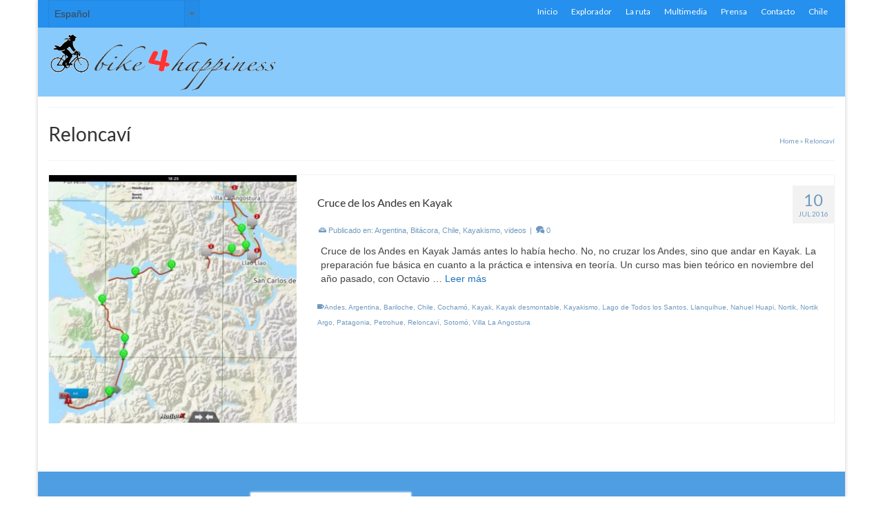

--- FILE ---
content_type: text/html; charset=UTF-8
request_url: http://www.bike4happiness.com/tag/reloncavi/
body_size: 11940
content:
<!DOCTYPE html>
<html class="no-js" lang="es-ES" itemscope="itemscope" itemtype="http://schema.org/WebPage" >
<head>
  <meta charset="UTF-8">
  <meta name="viewport" content="width=device-width, initial-scale=1.0">
  <meta http-equiv="X-UA-Compatible" content="IE=edge">
  <title>Bike 4 Happiness - A travel Blog - Diario de viaje - Reisetagebuch</title>
<link rel='dns-prefetch' href='//fonts.googleapis.com' />
<link rel='dns-prefetch' href='//s.w.org' />
<link rel="alternate" type="application/rss+xml" title="bike4happiness.com &raquo; Feed" href="http://www.bike4happiness.com/language/es/feed/" />
<link rel="alternate" type="application/rss+xml" title="bike4happiness.com &raquo; Comments Feed" href="http://www.bike4happiness.com/language/es/comments/feed/" />
<link rel="alternate" type="application/rss+xml" title="bike4happiness.com &raquo; Reloncaví Tag Feed" href="http://www.bike4happiness.com/tag/reloncavi/feed/" />
<meta name="description" content="A journey in slow motion, sustentable. Reviewing the meaning of time and real needs on the search of being."><link rel="shortcut icon" type="image/x-icon" href="http://www.bike4happiness.com/wp-content/uploads/2014/12/favicon.png" />		<script type="text/javascript">
			window._wpemojiSettings = {"baseUrl":"https:\/\/s.w.org\/images\/core\/emoji\/2.3\/72x72\/","ext":".png","svgUrl":"https:\/\/s.w.org\/images\/core\/emoji\/2.3\/svg\/","svgExt":".svg","source":{"concatemoji":"http:\/\/www.bike4happiness.com\/wp-includes\/js\/wp-emoji-release.min.js?ver=ce24465fe737d31c0dea18b9677bec0b"}};
			!function(t,a,e){var r,i,n,o=a.createElement("canvas"),l=o.getContext&&o.getContext("2d");function c(t){var e=a.createElement("script");e.src=t,e.defer=e.type="text/javascript",a.getElementsByTagName("head")[0].appendChild(e)}for(n=Array("flag","emoji4"),e.supports={everything:!0,everythingExceptFlag:!0},i=0;i<n.length;i++)e.supports[n[i]]=function(t){var e,a=String.fromCharCode;if(!l||!l.fillText)return!1;switch(l.clearRect(0,0,o.width,o.height),l.textBaseline="top",l.font="600 32px Arial",t){case"flag":return(l.fillText(a(55356,56826,55356,56819),0,0),e=o.toDataURL(),l.clearRect(0,0,o.width,o.height),l.fillText(a(55356,56826,8203,55356,56819),0,0),e===o.toDataURL())?!1:(l.clearRect(0,0,o.width,o.height),l.fillText(a(55356,57332,56128,56423,56128,56418,56128,56421,56128,56430,56128,56423,56128,56447),0,0),e=o.toDataURL(),l.clearRect(0,0,o.width,o.height),l.fillText(a(55356,57332,8203,56128,56423,8203,56128,56418,8203,56128,56421,8203,56128,56430,8203,56128,56423,8203,56128,56447),0,0),e!==o.toDataURL());case"emoji4":return l.fillText(a(55358,56794,8205,9794,65039),0,0),e=o.toDataURL(),l.clearRect(0,0,o.width,o.height),l.fillText(a(55358,56794,8203,9794,65039),0,0),e!==o.toDataURL()}return!1}(n[i]),e.supports.everything=e.supports.everything&&e.supports[n[i]],"flag"!==n[i]&&(e.supports.everythingExceptFlag=e.supports.everythingExceptFlag&&e.supports[n[i]]);e.supports.everythingExceptFlag=e.supports.everythingExceptFlag&&!e.supports.flag,e.DOMReady=!1,e.readyCallback=function(){e.DOMReady=!0},e.supports.everything||(r=function(){e.readyCallback()},a.addEventListener?(a.addEventListener("DOMContentLoaded",r,!1),t.addEventListener("load",r,!1)):(t.attachEvent("onload",r),a.attachEvent("onreadystatechange",function(){"complete"===a.readyState&&e.readyCallback()})),(r=e.source||{}).concatemoji?c(r.concatemoji):r.wpemoji&&r.twemoji&&(c(r.twemoji),c(r.wpemoji)))}(window,document,window._wpemojiSettings);
		</script>
		<style type="text/css">
img.wp-smiley,
img.emoji {
	display: inline !important;
	border: none !important;
	box-shadow: none !important;
	height: 1em !important;
	width: 1em !important;
	margin: 0 .07em !important;
	vertical-align: -0.1em !important;
	background: none !important;
	padding: 0 !important;
}
</style>
<link rel='stylesheet' id='bwg_frontend-css'  href='http://www.bike4happiness.com/wp-content/plugins/photo-gallery/css/bwg_frontend.css?ver=1.3.47' type='text/css' media='all' />
<link rel='stylesheet' id='bwg_font-awesome-css'  href='http://www.bike4happiness.com/wp-content/plugins/photo-gallery/css/font-awesome/font-awesome.css?ver=4.6.3' type='text/css' media='all' />
<link rel='stylesheet' id='bwg_mCustomScrollbar-css'  href='http://www.bike4happiness.com/wp-content/plugins/photo-gallery/css/jquery.mCustomScrollbar.css?ver=1.3.47' type='text/css' media='all' />
<link rel='stylesheet' id='bwg_sumoselect-css'  href='http://www.bike4happiness.com/wp-content/plugins/photo-gallery/css/sumoselect.css?ver=3.0.2' type='text/css' media='all' />
<link rel='stylesheet' id='rs-plugin-settings-css'  href='http://www.bike4happiness.com/wp-content/plugins/revslider/public/assets/css/settings.css?ver=5.1.6' type='text/css' media='all' />
<style id='rs-plugin-settings-inline-css' type='text/css'>
.tp-caption a{color:#ff7302;text-shadow:none;-webkit-transition:all 0.2s ease-out;-moz-transition:all 0.2s ease-out;-o-transition:all 0.2s ease-out;-ms-transition:all 0.2s ease-out}.tp-caption a:hover{color:#ffa902}
</style>
<link rel='stylesheet' id='ce_responsive-css'  href='http://www.bike4happiness.com/wp-content/plugins/simple-embed-code/css/video-container.css?ver=ce24465fe737d31c0dea18b9677bec0b' type='text/css' media='all' />
<link rel='stylesheet' id='sfmsb-style-css'  href='http://www.bike4happiness.com/wp-content/plugins/simple-follow-me-social-buttons-widget/assets/css/style.css?ver=3.3.3' type='text/css' media='all' />
<link rel='stylesheet' id='sfmsb-icons-css'  href='http://www.bike4happiness.com/wp-content/plugins/simple-follow-me-social-buttons-widget/assets/css/icons.css?ver=3.3.3' type='text/css' media='all' />
<link rel='stylesheet' id='zilla-likes-css'  href='http://www.bike4happiness.com/wp-content/plugins/zilla-likes/styles/zilla-likes.css?ver=ce24465fe737d31c0dea18b9677bec0b' type='text/css' media='all' />
<link rel='stylesheet' id='wiziappshare_css-css'  href='http://www.bike4happiness.com/wp-content/plugins/mobile-sharing-toolbar/wiziappshare.css?ver=ce24465fe737d31c0dea18b9677bec0b' type='text/css' media='all' />
<link rel='stylesheet' id='kadence_slider_css-css'  href='http://www.bike4happiness.com/wp-content/plugins/kadence-slider/css/kad-slider.css?ver=151' type='text/css' media='all' />
<link rel='stylesheet' id='kadence_app-css'  href='http://www.bike4happiness.com/wp-content/themes/virtue_premium/assets/css/virtue.css?ver=4.1.5' type='text/css' media='all' />
<link rel='stylesheet' id='virtue_skin-css'  href='http://www.bike4happiness.com/wp-content/themes/virtue_premium/assets/css/skins/default.css' type='text/css' media='all' />
<link rel='stylesheet' id='redux-google-fonts-virtue_premium-css'  href='http://fonts.googleapis.com/css?family=Lato%3A400%2C700italic&#038;subset=latin&#038;ver=1500353803' type='text/css' media='all' />
<script type='text/javascript' src='http://www.bike4happiness.com/wp-includes/js/jquery/jquery.js?ver=1.12.4'></script>
<script type='text/javascript' src='http://www.bike4happiness.com/wp-includes/js/jquery/jquery-migrate.min.js?ver=1.4.1'></script>
<script type='text/javascript' src='http://www.bike4happiness.com/wp-content/plugins/photo-gallery/js/bwg_frontend.js?ver=1.3.47'></script>
<script type='text/javascript'>
/* <![CDATA[ */
var bwg_objectsL10n = {"bwg_select_tag":"Select Tag","bwg_search":"Buscar"};
/* ]]> */
</script>
<script type='text/javascript' src='http://www.bike4happiness.com/wp-content/plugins/photo-gallery/js/jquery.sumoselect.min.js?ver=3.0.2'></script>
<script type='text/javascript' src='http://www.bike4happiness.com/wp-content/plugins/photo-gallery/js/jquery.mobile.js?ver=1.3.47'></script>
<script type='text/javascript' src='http://www.bike4happiness.com/wp-content/plugins/photo-gallery/js/jquery.mCustomScrollbar.concat.min.js?ver=1.3.47'></script>
<script type='text/javascript' src='http://www.bike4happiness.com/wp-content/plugins/photo-gallery/js/jquery.fullscreen-0.4.1.js?ver=0.4.1'></script>
<script type='text/javascript'>
/* <![CDATA[ */
var bwg_objectL10n = {"bwg_field_required":"se requiere el campo. ","bwg_mail_validation":"Esta no es una direcci\u00f3n de correo electr\u00f3nico v\u00e1lida.","bwg_search_result":"No hay im\u00e1genes que coincidan con su b\u00fasqueda."};
/* ]]> */
</script>
<script type='text/javascript' src='http://www.bike4happiness.com/wp-content/plugins/photo-gallery/js/bwg_gallery_box.js?ver=1.3.47'></script>
<script type='text/javascript' src='http://www.bike4happiness.com/wp-content/plugins/revslider/public/assets/js/jquery.themepunch.tools.min.js?ver=5.1.6'></script>
<script type='text/javascript' src='http://www.bike4happiness.com/wp-content/plugins/revslider/public/assets/js/jquery.themepunch.revolution.min.js?ver=5.1.6'></script>
<script type='text/javascript' src='http://www.bike4happiness.com/wp-content/plugins/simple-follow-me-social-buttons-widget/assets/js/front-widget.js?ver=3.3.3'></script>
<script type='text/javascript'>
/* <![CDATA[ */
var zilla_likes = {"ajaxurl":"http:\/\/www.bike4happiness.com\/wp-admin\/admin-ajax.php"};
/* ]]> */
</script>
<script type='text/javascript' src='http://www.bike4happiness.com/wp-content/plugins/zilla-likes/scripts/zilla-likes.js?ver=ce24465fe737d31c0dea18b9677bec0b'></script>
<script type='text/javascript' src='http://www.bike4happiness.com/wp-content/plugins/mobile-sharing-toolbar/wiziappshare.js?ver=ce24465fe737d31c0dea18b9677bec0b'></script>
<script type='text/javascript' src='http://www.bike4happiness.com/wp-content/themes/virtue_premium/assets/js/min/nicescroll-min.js?ver=4.1.5'></script>
<link rel='https://api.w.org/' href='http://www.bike4happiness.com/wp-json/' />
<link rel="EditURI" type="application/rsd+xml" title="RSD" href="http://www.bike4happiness.com/xmlrpc.php?rsd" />
<link rel="wlwmanifest" type="application/wlwmanifest+xml" href="http://www.bike4happiness.com/wp-includes/wlwmanifest.xml" /> 

<link href="https://plus.google.com//" rel="publisher" /><script type="text/javascript">
(function(url){
	if(/(?:Chrome\/26\.0\.1410\.63 Safari\/537\.31|WordfenceTestMonBot)/.test(navigator.userAgent)){ return; }
	var addEvent = function(evt, handler) {
		if (window.addEventListener) {
			document.addEventListener(evt, handler, false);
		} else if (window.attachEvent) {
			document.attachEvent('on' + evt, handler);
		}
	};
	var removeEvent = function(evt, handler) {
		if (window.removeEventListener) {
			document.removeEventListener(evt, handler, false);
		} else if (window.detachEvent) {
			document.detachEvent('on' + evt, handler);
		}
	};
	var evts = 'contextmenu dblclick drag dragend dragenter dragleave dragover dragstart drop keydown keypress keyup mousedown mousemove mouseout mouseover mouseup mousewheel scroll'.split(' ');
	var logHuman = function() {
		var wfscr = document.createElement('script');
		wfscr.type = 'text/javascript';
		wfscr.async = true;
		wfscr.src = url + '&r=' + Math.random();
		(document.getElementsByTagName('head')[0]||document.getElementsByTagName('body')[0]).appendChild(wfscr);
		for (var i = 0; i < evts.length; i++) {
			removeEvent(evts[i], logHuman);
		}
	};
	for (var i = 0; i < evts.length; i++) {
		addEvent(evts[i], logHuman);
	}
})('//www.bike4happiness.com/?wordfence_logHuman=1&hid=CE7BB9CF037CD6CBB724F67CDE0AFA72');
</script>	<script type='text/javascript'>
	<!--
	try{
		var parent_location = parent.location.href.toLowerCase();
		if(parent){
			if ( top.location.href.toLowerCase() != document.location.href.toLowerCase()){
				if(parent_location.indexOf('{http://www.bike4happiness.com}') != 0 ){
					top.location.href = document.location.href;
				}
			}
		}
	}
	catch ( err ){
		if(typeof window.console != "undefined"){
			console.log(err);
		}
		top.location.href = document.location.href;
	}

	if (parent.frames.length > 0) top.location.replace(document.location)
	//-->
	</script>
	<script type="text/javascript">var light_error = "The Image could not be loaded.", light_of = "%curr% of %total%", light_load = "Loading...";</script><style type="text/css" id="kt-custom-css">#logo {padding-top:25px;}#logo {padding-bottom:25px;}#logo {margin-left:15px;}#logo {margin-right:15px;}#nav-main, .nav-main {margin-top:20px;}#nav-main, .nav-main  {margin-bottom:20px;}.headerfont, .tp-caption, .yith-wcan-list li, .yith-wcan .yith-wcan-reset-navigation, ul.yith-wcan-label li a, .price {font-family:Lato;} 
  .topbarmenu ul li {font-family:Lato;}
  #kadbreadcrumbs {font-family:;}.home-iconmenu a, .home-iconmenu .home-icon-item {background:#749cbf;}.color_gray, #kadbreadcrumbs a, .subhead, .subhead a, .posttags, .posttags a, .product_meta a, .kadence_recent_posts .postclass a {color:#709abf;}#containerfooter h3, #containerfooter h5, #containerfooter, .footercredits p, .footerclass a, .footernav ul li a {color:#ffffff;}.home-message:hover {background-color:#1e73be; background-color: rgba(30, 115, 190, 0.6);}
  nav.woocommerce-pagination ul li a:hover, .wp-pagenavi a:hover, .panel-heading .accordion-toggle, .variations .kad_radio_variations label:hover, .variations .kad_radio_variations label.selectedValue {border-color: #1e73be;}
  a, a:focus, #nav-main ul.sf-menu ul li a:hover, .product_price ins .amount, .price ins .amount, .color_primary, .primary-color, #logo a.brand, #nav-main ul.sf-menu a:hover,
  .woocommerce-message:before, .woocommerce-info:before, #nav-second ul.sf-menu a:hover, .footerclass a:hover, .posttags a:hover, .subhead a:hover, .nav-trigger-case:hover .kad-menu-name, 
  .nav-trigger-case:hover .kad-navbtn, #kadbreadcrumbs a:hover, #wp-calendar a, .testimonialbox .kadtestimoniallink:hover, .star-rating {color: #1e73be;}
.widget_price_filter .ui-slider .ui-slider-handle, .product_item .kad_add_to_cart:hover, .product_item.hidetheaction:hover .kad_add_to_cart:hover, .kad-btn-primary, html .woocommerce-page .widget_layered_nav ul.yith-wcan-label li a:hover, html .woocommerce-page .widget_layered_nav ul.yith-wcan-label li.chosen a,
.product-category.grid_item a:hover h5, .woocommerce-message .button, .widget_layered_nav_filters ul li a, .widget_layered_nav ul li.chosen a, .track_order .button, .wpcf7 input.wpcf7-submit, .yith-wcan .yith-wcan-reset-navigation,.single_add_to_cart_button,
#containerfooter .menu li a:hover, .bg_primary, .portfolionav a:hover, .home-iconmenu a:hover, .home-iconmenu .home-icon-item:hover, p.demo_store, .topclass, #commentform .form-submit #submit, .kad-hover-bg-primary:hover, .widget_shopping_cart_content .checkout,
.login .form-row .button, .post-password-form input[type="submit"], .menu-cart-btn .kt-cart-total, #kad-head-cart-popup a.button.checkout, .kad-post-navigation .kad-previous-link a:hover, .kad-post-navigation .kad-next-link a:hover, .shipping-calculator-form .button, .cart_totals .checkout-button, .select2-results .select2-highlighted, .variations .kad_radio_variations label.selectedValue, #payment #place_order, .shop_table .actions input[type=submit].checkout-button, input[type="submit"].button, .order-actions .button, .productnav a:hover, .image_menu_hover_class, .select2-container--default .select2-results__option--highlighted[aria-selected] {background: #1e73be;}.contentclass, .nav-tabs>li.active>a, .nav-tabs>li.active>a:hover, .nav-tabs>li.active>a:focus, .hrule_gradient:after {background:transparent  repeat-y right bottom;}.topclass {background:#2590ed  repeat-y right bottom;}.headerclass, .mobile-headerclass, .kt-mainnavsticky .sticky-wrapper.is-sticky #nav-main {background:#88cafc  repeat-y right bottom;}.navclass {background:#1d6ab7  repeat-y right bottom;}.mobileclass {background:#2590ed  repeat-y right bottom;}.footerclass {background:#4f9ee2  repeat-y right top;}body {background:transparent ; background-position: right bottom; background-repeat:repeat-y;  }@media (max-width: 991px) {.topbarmenu ul.sf-menu {display: none;} } @media only screen and (device-width: 768px) {.topbarmenu ul.sf-menu {display: none;} } @media (max-width: 768px) {#topbar-search form {display: none;}}.mobile-header-container a, .mobile-header-container .mh-nav-trigger-case{color:#0367bf;}.portfolionav {padding: 10px 0 10px;}#nav-second ul.sf-menu>li {width:16.5%;}.kad-topbar-left, .kad-topbar-left .topbarmenu {float:right;} .kad-topbar-left .topbar_social, .kad-topbar-left .topbarmenu ul, .kad-topbar-left .kad-cart-total,.kad-topbar-right #topbar-search .form-search{float:left} #topbar #mobile-nav-trigger {float: left;}#nav-main .sf-menu ul, .nav-main .sf-menu ul, #nav-second .sf-menu ul, .topbarmenu .sf-menu ul{background: #4ebdf4;}#ascrail2000 {background-color: transparent;}.kad-header-style-two .nav-main ul.sf-menu > li {width: 33.333333%;}.kad-hidepostauthortop, .postauthortop {display:none;}header.mobile-stickyheader .nav-trigger .nav-trigger-case {width: auto; position: absolute; top: -50px; right: 0; } .nav-trigger-case .kad-navbtn, .nav-trigger-case .kad-menu-name {line-height: 50px;} @media (max-width: 991px) {.stickyheader #kad-banner-sticky-wrapper,  .stickyheader #kad-banner-sticky-wrapper #kad-banner {min-height:50px} .stickyheader #kad-banner #logo a, .stickyheader #kad-banner #logo a #thelogo, .stickyheader #kad-banner #kad-shrinkheader {height:50px !important; line-height: 50px !important;} .stickyheader #kad-banner #logo a img{max-height:50px !important;} .kad-header-left{width:75%; float:left;} .kad-header-right {float:left; width:25%;}}</style>		<style type="text/css">.recentcomments a{display:inline !important;padding:0 !important;margin:0 !important;}</style>
		<meta name="generator" content="Powered by Slider Revolution 5.1.6 - responsive, Mobile-Friendly Slider Plugin for WordPress with comfortable drag and drop interface." />
<!--[if lt IE 9]>
<script src="http://www.bike4happiness.com/wp-content/themes/virtue_premium/assets/js/vendor/respond.min.js"></script>
<![endif]-->
<style type="text/css" title="dynamic-css" class="options-output">header #logo a.brand,.logofont{font-family:Lato;line-height:40px;font-weight:400;font-style:normal;color:#ffffff;font-size:32px;}.kad_tagline{font-family:Lato;line-height:20px;font-weight:700;font-style:italic;color:#ffffff;font-size:14px;}h1{font-family:Lato;line-height:40px;font-weight:400;font-style:normal;font-size:28px;}h2{font-family:Lato;line-height:40px;font-weight:400;font-style:normal;font-size:20px;}h3{font-family:Lato;line-height:40px;font-weight:400;font-style:normal;font-size:16px;}h4{font-family:Lato;line-height:40px;font-weight:400;font-style:normal;font-size:12px;}h5{font-family:Lato;line-height:24px;font-weight:normal;font-style:normal;font-size:10px;}body{line-height:20px;font-weight:400;font-style:normal;font-size:14px;}#nav-main ul.sf-menu a, .nav-main ul.sf-menu a{font-family:Lato;line-height:18px;font-weight:400;font-style:normal;color:#0367bf;font-size:14px;}#nav-second ul.sf-menu a{font-family:Lato;line-height:22px;font-weight:400;font-style:normal;font-size:18px;}#nav-main ul.sf-menu ul li a, #nav-second ul.sf-menu ul li a, .nav-main ul.sf-menu ul li a{line-height:inheritpx;font-size:12px;}.kad-nav-inner .kad-mnav, .kad-mobile-nav .kad-nav-inner li a,.nav-trigger-case{font-family:Lato;line-height:20px;font-weight:400;font-style:normal;font-size:12px;}</style>
<script type='text/javascript' src='http://www.bike4happiness.com/wp-content/plugins/wp-spamshield/js/jscripts.php'></script> 
</head>
<body class="archive tag tag-reloncavi tag-2504 boxed stickyheader  not_ie" data-smooth-scrolling="1" data-smooth-scrolling-hide="1" data-jsselect="1" data-product-tab-scroll="0" data-animate="1" data-sticky="1">
<div id="wrapper" class="container">
  <!--[if lt IE 8]><div class="alert"> Está utilizando una versión <strong>obsoleta</strong>del navegador. Por favor  <a href="http://browsehappy.com/">actualice </a> su navegador para mejorar la experiencia.</div><![endif]-->
  <header id="kad-banner" class="banner headerclass kad-header-style-three mobile-stickyheader" data-header-shrink="1" data-mobile-sticky="1" data-header-base-height="100">
<div id="topbar" class="topclass">
    <div class="container">
      <div class="row">
        <div class="col-md-6 col-sm-6 kad-topbar-left">
          <div class="topbarmenu clearfix">
          <ul id="menu-menu-spanisch" class="sf-menu"><li  class="menu-inicio menu-item-693"><a href="http://www.bike4happiness.com/language/es/"><span>Inicio</span></a></li>
<li  class="menu-explorador sf-dropdown menu-item-281"><a href="http://www.bike4happiness.com/explorador/"><span>Explorador</span></a>
<ul class="sf-dropdown-menu dropdown">
	<li  class="menu-explorador menu-item-798"><a href="http://www.bike4happiness.com/explorador/"><span>Explorador</span></a></li>
	<li  class="menu-felicidad menu-item-277"><a href="http://www.bike4happiness.com/felicidad/"><span>Felicidad</span></a></li>
	<li  class="menu-redes menu-item-275"><a href="http://www.bike4happiness.com/redes/"><span>Redes</span></a></li>
</ul>
</li>
<li  class="menu-laruta sf-dropdown menu-item-256"><a href="http://www.bike4happiness.com/la-ruta/"><span>La ruta</span></a>
<ul class="sf-dropdown-menu dropdown">
	<li  class="menu-pases sf-dropdown-submenu menu-item-244 kt-lgmenu kt-menu-column-2"><a href="http://www.bike4happiness.com/paises-2/"><span>Países</span></a>
<ul class="sf-dropdown-menu dropdown">
		<li  class="menu-argentinien menu-item-4817"><a href="http://www.bike4happiness.com/category/argentinien/"><span>Argentinien</span></a></li>
		<li  class="menu-alemania menu-item-4720"><a href="http://www.bike4happiness.com/category/alemania/"><span>Alemania</span></a></li>
		<li  class="menu-austria menu-item-4721"><a href="http://www.bike4happiness.com/category/austria/"><span>Austria</span></a></li>
		<li  class="menu-azerbaijan menu-item-4722"><a href="http://www.bike4happiness.com/category/azerbaijan/"><span>Azerbaijan</span></a></li>
		<li  class="menu-bulgaria menu-item-4723"><a href="http://www.bike4happiness.com/category/bulgaria/"><span>Bulgaria</span></a></li>
		<li  class="menu-chile menu-item-4907"><a href="http://www.bike4happiness.com/category/chile/"><span>Chile</span></a></li>
		<li  class="menu-georgia menu-item-4724"><a href="http://www.bike4happiness.com/category/georgia/"><span>Georgia</span></a></li>
		<li  class="menu-hungra menu-item-4725"><a href="http://www.bike4happiness.com/category/hungria/"><span>Hungría</span></a></li>
		<li  class="menu-kazakhstan menu-item-4726"><a href="http://www.bike4happiness.com/category/kazakhstan/"><span>Kazakhstan</span></a></li>
		<li  class="menu-rumania menu-item-4717"><a href="http://www.bike4happiness.com/category/rumania/"><span>Rumania</span></a></li>
		<li  class="menu-turqua menu-item-4715"><a href="http://www.bike4happiness.com/category/turquia/"><span>Turquía</span></a></li>
		<li  class="menu-suiza menu-item-4718"><a href="http://www.bike4happiness.com/category/suiza/"><span>Suiza</span></a></li>
		<li  class="menu-uzbekistn menu-item-4719"><a href="http://www.bike4happiness.com/category/uzbekistan/"><span>Uzbekistán</span></a></li>
	</ul>
</li>
</ul>
</li>
<li  class="menu-multimedia sf-dropdown menu-item-274"><a title="Multimedia ES" href="http://www.bike4happiness.com/multimedia-2/"><span>Multimedia</span></a>
<ul class="sf-dropdown-menu dropdown">
	<li  class="menu-multimedia menu-item-555"><a href="http://www.bike4happiness.com/multimedia-2/"><span>Multimedia</span></a></li>
	<li  class="menu-galeriadefotos menu-item-2734"><a href="http://www.bike4happiness.com/multimedia-2/galeria-de-fotos-2/"><span>Galeria de Fotos</span></a></li>
	<li  class="menu-videosmos menu-item-826"><a href="http://www.bike4happiness.com/multimedia-2/videos/"><span>Videos míos.</span></a></li>
</ul>
</li>
<li  class="menu-prensa menu-item-4749"><a href="http://www.bike4happiness.com/prensa/"><span>Prensa</span></a></li>
<li  class="menu-contacto menu-item-273"><a href="http://www.bike4happiness.com/contacto/"><span>Contacto</span></a></li>
<li  class="menu-chile menu-item-4908"><a href="http://www.bike4happiness.com/category/chile-es/"><span>Chile</span></a></li>
</ul>                <div id="mobile-nav-trigger" class="nav-trigger">
                  <a class="nav-trigger-case" data-toggle="collapse" rel="nofollow" data-target=".top_mobile_menu_collapse">
                    <div class="kad-navbtn clearfix"><i class="icon-menu"></i></div>
                  </a>
                </div>
                                                  </div>
        </div><!-- close col-md-6 -->
        <div class="col-md-6 col-sm-6 kad-topbar-right">
          <div id="topbar-search" class="topbar-widget">
            <div class="widget-1 widget-first topbar-widgetcontent topbar-widgetcontain"><label class="screen-reader-text" for="lang_choice_polylang-4">Elegir un idioma</label><select name="lang_choice_polylang-4" id="lang_choice_polylang-4">
	<option value="en" lang="en-US">English</option>
	<option value="es" lang="es-ES" selected="selected">Español</option>
	<option value="de_at" lang="de-DE">Deutsch</option>

</select>

				<script type="text/javascript">
					//<![CDATA[
					var urls_polylang4 = {"en":"http:\/\/www.bike4happiness.com\/language\/en\/","es":"http:\/\/www.bike4happiness.com\/tag\/reloncavi\/","de_at":"http:\/\/www.bike4happiness.com\/"};
					document.getElementById( "lang_choice_polylang-4" ).onchange = function() {
						location.href = urls_polylang4[this.value];
					}
					//]]>
				</script></div>        </div>
        </div> <!-- close col-md-6-->
      </div> <!-- Close Row -->
           <div id="kad-mobile-nav" class="kad-mobile-nav">
              <div class="kad-nav-inner mobileclass">
                <div id="mobile_menu_collapse_top" class="kad-nav-collapse collapse top_mobile_menu_collapse">
                 <form role="search" method="get" class="form-search" action="http://www.bike4happiness.com/language/es/">
  <label>
  	<span class="screen-reader-text">Buscar por:</span>
  	<input type="text" value="" name="s" class="search-query" placeholder="Búsqueda">
  </label>
  <button type="submit" class="search-icon" aria-label="Submit Search"><i class="icon-search"></i></button>
</form>                 <ul id="menu-menu-spanisch-1" class="kad-top-mnav"><li  class="menu-inicio menu-item-693"><a href="http://www.bike4happiness.com/language/es/"><span>Inicio</span></a></li>
<li  class="menu-explorador sf-dropdown menu-item-281"><a href="http://www.bike4happiness.com/explorador/"><span>Explorador</span></a>
<ul class="sf-dropdown-menu dropdown">
	<li  class="menu-explorador menu-item-798"><a href="http://www.bike4happiness.com/explorador/"><span>Explorador</span></a></li>
	<li  class="menu-felicidad menu-item-277"><a href="http://www.bike4happiness.com/felicidad/"><span>Felicidad</span></a></li>
	<li  class="menu-redes menu-item-275"><a href="http://www.bike4happiness.com/redes/"><span>Redes</span></a></li>
</ul>
</li>
<li  class="menu-laruta sf-dropdown menu-item-256"><a href="http://www.bike4happiness.com/la-ruta/"><span>La ruta</span></a>
<ul class="sf-dropdown-menu dropdown">
	<li  class="menu-pases sf-dropdown-submenu menu-item-244 kt-lgmenu kt-menu-column-2"><a href="http://www.bike4happiness.com/paises-2/"><span>Países</span></a>
<ul class="sf-dropdown-menu dropdown">
		<li  class="menu-argentinien menu-item-4817"><a href="http://www.bike4happiness.com/category/argentinien/"><span>Argentinien</span></a></li>
		<li  class="menu-alemania menu-item-4720"><a href="http://www.bike4happiness.com/category/alemania/"><span>Alemania</span></a></li>
		<li  class="menu-austria menu-item-4721"><a href="http://www.bike4happiness.com/category/austria/"><span>Austria</span></a></li>
		<li  class="menu-azerbaijan menu-item-4722"><a href="http://www.bike4happiness.com/category/azerbaijan/"><span>Azerbaijan</span></a></li>
		<li  class="menu-bulgaria menu-item-4723"><a href="http://www.bike4happiness.com/category/bulgaria/"><span>Bulgaria</span></a></li>
		<li  class="menu-chile menu-item-4907"><a href="http://www.bike4happiness.com/category/chile/"><span>Chile</span></a></li>
		<li  class="menu-georgia menu-item-4724"><a href="http://www.bike4happiness.com/category/georgia/"><span>Georgia</span></a></li>
		<li  class="menu-hungra menu-item-4725"><a href="http://www.bike4happiness.com/category/hungria/"><span>Hungría</span></a></li>
		<li  class="menu-kazakhstan menu-item-4726"><a href="http://www.bike4happiness.com/category/kazakhstan/"><span>Kazakhstan</span></a></li>
		<li  class="menu-rumania menu-item-4717"><a href="http://www.bike4happiness.com/category/rumania/"><span>Rumania</span></a></li>
		<li  class="menu-turqua menu-item-4715"><a href="http://www.bike4happiness.com/category/turquia/"><span>Turquía</span></a></li>
		<li  class="menu-suiza menu-item-4718"><a href="http://www.bike4happiness.com/category/suiza/"><span>Suiza</span></a></li>
		<li  class="menu-uzbekistn menu-item-4719"><a href="http://www.bike4happiness.com/category/uzbekistan/"><span>Uzbekistán</span></a></li>
	</ul>
</li>
</ul>
</li>
<li  class="menu-multimedia sf-dropdown menu-item-274"><a title="Multimedia ES" href="http://www.bike4happiness.com/multimedia-2/"><span>Multimedia</span></a>
<ul class="sf-dropdown-menu dropdown">
	<li  class="menu-multimedia menu-item-555"><a href="http://www.bike4happiness.com/multimedia-2/"><span>Multimedia</span></a></li>
	<li  class="menu-galeriadefotos menu-item-2734"><a href="http://www.bike4happiness.com/multimedia-2/galeria-de-fotos-2/"><span>Galeria de Fotos</span></a></li>
	<li  class="menu-videosmos menu-item-826"><a href="http://www.bike4happiness.com/multimedia-2/videos/"><span>Videos míos.</span></a></li>
</ul>
</li>
<li  class="menu-prensa menu-item-4749"><a href="http://www.bike4happiness.com/prensa/"><span>Prensa</span></a></li>
<li  class="menu-contacto menu-item-273"><a href="http://www.bike4happiness.com/contacto/"><span>Contacto</span></a></li>
<li  class="menu-chile menu-item-4908"><a href="http://www.bike4happiness.com/category/chile-es/"><span>Chile</span></a></li>
</ul>               </div>
            </div>
          </div>
        </div> <!-- Close Container -->
  </div>
          <style type="text/css"> .kad-header-style-three #nav-main ul.sf-menu > li > a {line-height:100px; }  </style>
  <div id="kad-shrinkheader" class="container" style="height:100px; line-height:100px; ">
    <div class="row">
          <div class="col-md-4 clearfix kad-header-left">
            <div id="logo" class="logocase">
              <a class="brand logofont" style="height:100px; line-height:100px; display:block;" href="http://www.bike4happiness.com/language/es" title="bike4happiness.com">

                        <div id="thelogo" style="height:100px; line-height:100px;"><img src="http://www.bike4happiness.com/wp-content/uploads/2014/12/logo-b4h-rgb.gif" alt="bike4happiness.com" style="max-height:100px" class="kad-standard-logo" />
                                                 </div>               </a>
           </div> <!-- Close #logo -->
       </div><!-- close col-md-4 -->

       <div class="col-md-8 kad-header-right">
         <nav id="nav-main" class="clearfix nav-main">
                   </nav> 
        </div> <!-- Close span7 -->       
    </div> <!-- Close Row -->
  </div> <!-- Close Container -->
   
          </header>
  <div class="wrap clearfix contentclass hfeed" role="document">

        	<div id="pageheader" class="titleclass">
		<div class="container">
			<div class="page-header">
			  <h1 class="entry-title" itemprop="name">
			    Reloncaví			    <div id="kadbreadcrumbs" class="color_gray"><span itemscope itemtype="http://data-vocabulary.org/Breadcrumb"><a href="http://www.bike4happiness.com/language/es/" itemprop="url" class="kad-bc-home"><span itemprop="title">Home</span></a></span> <span class="bc-delimiter">&raquo;</span> <span class="kad-breadcurrent">Reloncaví</span></div>			  </h1>
			  <p class="subtitle"> </p>			</div>
		</div>
	</div> <!--titleclass--><div id="content" class="container">
   <div class="row">
      <div class="main col-md-12  postlist fullwidth" role="main">
            
        <div class="kt_archivecontent init-infinit-norm" data-nextselector=".wp-pagenavi a.next" data-navselector=".wp-pagenavi" data-itemselector=".post" data-itemloadselector=".kad-animation" data-infiniteloader="http://www.bike4happiness.com/wp-content/themes/virtue_premium/assets/img/loader.gif"> 
               <article id="post-4846" class="kad_blog_item kad-animation post-4846 post type-post status-publish format-standard has-post-thumbnail hentry category-argentina category-bitacora category-chile-es category-kayakismo category-videos-es tag-andes tag-argentina tag-bariloche tag-chile-es tag-cochamo-es tag-kayak-es tag-kayak-desmontable tag-kayakismo tag-lago-de-todos-los-santos-es tag-llanquihue tag-nahuel-huapi tag-nortik-es tag-nortik-argo tag-patagonia tag-petrohue-es tag-reloncavi tag-sotomo-es tag-villa-la-angostura" data-animation="fade-in" data-delay="0" itemscope itemtype="http://schema.org/BlogPosting">
     <div class="row">
                              <div class="col-md-4 post-image-container">
                         <div class="imghoverclass img-margin-center"  itemprop="image" itemscope itemtype="https://schema.org/ImageObject">
                              <a href="http://www.bike4happiness.com/cruce-de-los-andes-en-kayak/" title="Cruce de los Andes en Kayak">
                                    <img src="http://www.bike4happiness.com/wp-content/uploads/2016/10/13177827_1704150519858622_3157226085500288596_n-365x365.jpg" alt="Cruce de los Andes en Kayak" itemprop="contentUrl" class="iconhover" width="365" height="365" srcset="http://www.bike4happiness.com/wp-content/uploads/2016/10/13177827_1704150519858622_3157226085500288596_n-150x150.jpg 150w, http://www.bike4happiness.com/wp-content/uploads/2016/10/13177827_1704150519858622_3157226085500288596_n-365x365.jpg 365w" sizes="(max-width: 365px) 100vw, 365px">
                                    <meta itemprop="url" content="http://www.bike4happiness.com/wp-content/uploads/2016/10/13177827_1704150519858622_3157226085500288596_n-365x365.jpg">
                                    <meta itemprop="width" content="365">
                                    <meta itemprop="height" content="365">
                              </a> 
                         </div>
                    </div>
               
          <div class="col-md-8 post-text-container postcontent">
               <div class="postmeta updated color_gray">
    <div class="postdate bg-lightgray headerfont">
   		<meta itemprop="datePublished" content="2016-10-12T12:39:35+00:00">
        <span class="postday">10</span>
        Jul 2016    </div>       
</div>               <header>
                    <a href="http://www.bike4happiness.com/cruce-de-los-andes-en-kayak/"><h3 class="entry-title" itemprop="name headline">Cruce de los Andes en Kayak</h3></a><div class="subhead">
    <span class="postauthortop author vcard">
        <i class="icon-user2"></i> por   <span itemprop="author"><a href="http://www.bike4happiness.com/language/es/author/artur/" class="fn" rel="author">artur</a></span> |
    </span>
      <span class="postedintop"><i class="icon-drawer"></i> Publicado en:  <a href="http://www.bike4happiness.com/category/argentina/" rel="category tag">Argentina</a>, <a href="http://www.bike4happiness.com/category/bitacora/" rel="category tag">Bitácora</a>, <a href="http://www.bike4happiness.com/category/chile-es/" rel="category tag">Chile</a>, <a href="http://www.bike4happiness.com/category/kayakismo/" rel="category tag">Kayakismo</a>, <a href="http://www.bike4happiness.com/category/videos-es/" rel="category tag">videos</a> </span>
    <span class="kad-hidepostedin">|</span>    <span class="postcommentscount">
    <a href="http://www.bike4happiness.com/cruce-de-los-andes-en-kayak/#virtue_comments"><i class="icon-bubbles"></i> 0</a>
    </span>
</div>               </header>
               <div class="entry-content" itemprop="articleBody">
                    <p>Cruce de los Andes en Kayak Jamás antes lo había hecho. No, no cruzar los Andes, sino que andar en Kayak. La preparación fue básica en cuanto a la práctica e intensiva en teoría. Un curso mas bien teórico en noviembre del año pasado, con Octavio &hellip; <a class="kt-excerpt-readmore" href="http://www.bike4happiness.com/cruce-de-los-andes-en-kayak/" aria-label="Cruce de los Andes en Kayak">Leer m&aacute;s</a></p>
               </div>
               <footer>
                    <span class="posttags"><i class="icon-tag"></i><a href="http://www.bike4happiness.com/tag/andes/" rel="tag">Andes</a>, <a href="http://www.bike4happiness.com/tag/argentina/" rel="tag">Argentina</a>, <a href="http://www.bike4happiness.com/tag/bariloche/" rel="tag">Bariloche</a>, <a href="http://www.bike4happiness.com/tag/chile-es/" rel="tag">Chile</a>, <a href="http://www.bike4happiness.com/tag/cochamo-es/" rel="tag">Cochamó</a>, <a href="http://www.bike4happiness.com/tag/kayak-es/" rel="tag">Kayak</a>, <a href="http://www.bike4happiness.com/tag/kayak-desmontable/" rel="tag">Kayak desmontable</a>, <a href="http://www.bike4happiness.com/tag/kayakismo/" rel="tag">Kayakismo</a>, <a href="http://www.bike4happiness.com/tag/lago-de-todos-los-santos-es/" rel="tag">Lago de Todos los Santos</a>, <a href="http://www.bike4happiness.com/tag/llanquihue/" rel="tag">Llanquihue</a>, <a href="http://www.bike4happiness.com/tag/nahuel-huapi/" rel="tag">Nahuel Huapi</a>, <a href="http://www.bike4happiness.com/tag/nortik-es/" rel="tag">Nortik</a>, <a href="http://www.bike4happiness.com/tag/nortik-argo/" rel="tag">Nortik Argo</a>, <a href="http://www.bike4happiness.com/tag/patagonia/" rel="tag">Patagonia</a>, <a href="http://www.bike4happiness.com/tag/petrohue-es/" rel="tag">Petrohue</a>, <a href="http://www.bike4happiness.com/tag/reloncavi/" rel="tag">Reloncaví</a>, <a href="http://www.bike4happiness.com/tag/sotomo-es/" rel="tag">Sotomó</a>, <a href="http://www.bike4happiness.com/tag/villa-la-angostura/" rel="tag">Villa La Angostura</a></span><meta itemprop="dateModified" content="2016-10-12T12:39:35+00:00"><meta itemscope itemprop="mainEntityOfPage"  itemType="https://schema.org/WebPage" itemid="http://www.bike4happiness.com/cruce-de-los-andes-en-kayak/"><div itemprop="publisher" itemscope itemtype="https://schema.org/Organization"><div itemprop="logo" itemscope itemtype="https://schema.org/ImageObject"><meta itemprop="url" content="http://www.bike4happiness.com/wp-content/uploads/2014/12/logo-b4h-rgb.gif"><meta itemprop="width" content="1080"><meta itemprop="height" content="291"></div><meta itemprop="name" content="bike4happiness.com"></div>               </footer>
                         </div><!-- Text size -->
     </div><!-- row-->
</article> <!-- Article -->               </div> 
               </div><!-- /.main -->        
            </div><!-- /.row-->
          </div><!-- /.content -->
  </div><!-- /.wrap -->

  <footer id="containerfooter" class="footerclass">
  <div class="container">
  	<div class="row">
  		 
					<div class="col-md-3 col-sm-6 footercol1">
					<div class="widget-1 widget-first footer-widget widget"><aside id="recent-comments-4" class="widget_recent_comments"><h3>Últimos comentarios</h3><ul id="recentcomments"><li class="recentcomments"><span class="comment-author-link"><a href='http://www.stefan-rohner.net' rel='external nofollow' class='url'>Stefan</a></span> on <a href="http://www.bike4happiness.com/dia-149-algunas-estadisticas/#comment-179">DIA 149 &#8211; Algunas estadísticas</a></li><li class="recentcomments"><span class="comment-author-link"><a href='http://www.stefan-rohner.net' rel='external nofollow' class='url'>Stefan</a></span> on <a href="http://www.bike4happiness.com/dia-148-el-monte-kazbek/#comment-178">DIA 148 &#8211; El Monte Kazbek</a></li><li class="recentcomments"><span class="comment-author-link"><a href='http://www.stefan-rohner.net' rel='external nofollow' class='url'>Stefan</a></span> on <a href="http://www.bike4happiness.com/dia-136-137-sabias-que/#comment-177">DIA 136 / 137 &#8211; Sabías que &#8230;</a></li><li class="recentcomments"><span class="comment-author-link">carloscirigliano</span> on <a href="http://www.bike4happiness.com/dia-157-la-soledad/#comment-176">DIA 157 &#8211; La soledad</a></li><li class="recentcomments"><span class="comment-author-link">arturowing</span> on <a href="http://www.bike4happiness.com/dia-151-me-han-dicho-xos-g%c9%99lmisiniz/#comment-173">DIA 151 &#8211; Me han dicho &#8220;Xoş gəlmisiniz&#8221;!</a></li></ul></aside></div>					</div> 
            					 
					<div class="col-md-3 col-sm-6 footercol2">
					<div class="widget-1 widget-first footer-widget widget"><aside id="search-2" class="widget_search"><form role="search" method="get" class="form-search" action="http://www.bike4happiness.com/language/es/">
  <label>
  	<span class="screen-reader-text">Buscar por:</span>
  	<input type="text" value="" name="s" class="search-query" placeholder="Búsqueda">
  </label>
  <button type="submit" class="search-icon" aria-label="Submit Search"><i class="icon-search"></i></button>
</form></aside></div><div class="widget-2 footer-widget widget"><aside id="archives-2" class="widget_archive"><h3>Archives</h3>		<label class="screen-reader-text" for="archives-dropdown-2">Archives</label>
		<select id="archives-dropdown-2" name="archive-dropdown" onchange='document.location.href=this.options[this.selectedIndex].value;'>
			
			<option value="">Select Month</option>
				<option value='http://www.bike4happiness.com/language/es/2017/06/'> June 2017 &nbsp;(1)</option>
	<option value='http://www.bike4happiness.com/language/es/2016/08/'> August 2016 &nbsp;(1)</option>
	<option value='http://www.bike4happiness.com/language/es/2016/07/'> July 2016 &nbsp;(1)</option>
	<option value='http://www.bike4happiness.com/language/es/2015/10/'> October 2015 &nbsp;(1)</option>
	<option value='http://www.bike4happiness.com/language/es/2015/09/'> September 2015 &nbsp;(12)</option>
	<option value='http://www.bike4happiness.com/language/es/2015/08/'> August 2015 &nbsp;(14)</option>
	<option value='http://www.bike4happiness.com/language/es/2015/07/'> July 2015 &nbsp;(15)</option>
	<option value='http://www.bike4happiness.com/language/es/2015/06/'> June 2015 &nbsp;(18)</option>
	<option value='http://www.bike4happiness.com/language/es/2015/05/'> May 2015 &nbsp;(21)</option>
	<option value='http://www.bike4happiness.com/language/es/2015/04/'> April 2015 &nbsp;(27)</option>
	<option value='http://www.bike4happiness.com/language/es/2015/03/'> March 2015 &nbsp;(5)</option>
	<option value='http://www.bike4happiness.com/language/es/2015/02/'> February 2015 &nbsp;(5)</option>
	<option value='http://www.bike4happiness.com/language/es/2015/01/'> January 2015 &nbsp;(2)</option>
	<option value='http://www.bike4happiness.com/language/es/2014/12/'> December 2014 &nbsp;(2)</option>
	<option value='http://www.bike4happiness.com/language/es/2014/11/'> November 2014 &nbsp;(1)</option>
	<option value='http://www.bike4happiness.com/language/es/2014/10/'> October 2014 &nbsp;(3)</option>

		</select>
		</aside></div><div class="widget-3 widget-last footer-widget widget"><aside id="categories-3" class="widget_categories"><h3>Categorias</h3><label class="screen-reader-text" for="cat">Categorias</label><select  name='cat' id='cat' class='postform' >
	<option value='-1'>Select Category</option>
	<option class="level-0" value="2246">Alemania&nbsp;&nbsp;(4)</option>
	<option class="level-0" value="2492">Argentina&nbsp;&nbsp;(1)</option>
	<option class="level-0" value="1994">Aserbaiján&nbsp;&nbsp;(11)</option>
	<option class="level-0" value="2244">Austria&nbsp;&nbsp;(3)</option>
	<option class="level-0" value="196">Bitácora&nbsp;&nbsp;(114)</option>
	<option class="level-0" value="1113">Bulgaria&nbsp;&nbsp;(10)</option>
	<option class="level-0" value="140">Cartografia&nbsp;&nbsp;(1)</option>
	<option class="level-0" value="2518">Chile&nbsp;&nbsp;(1)</option>
	<option class="level-0" value="84">Equipo&nbsp;&nbsp;(7)</option>
	<option class="level-0" value="381">Fotos&nbsp;&nbsp;(93)</option>
	<option class="level-0" value="1801">Georgia&nbsp;&nbsp;(13)</option>
	<option class="level-0" value="343">Hungría&nbsp;&nbsp;(12)</option>
	<option class="level-0" value="2151">Kasajistán&nbsp;&nbsp;(5)</option>
	<option class="level-0" value="2494">Kayakismo&nbsp;&nbsp;(2)</option>
	<option class="level-0" value="64">Libros&nbsp;&nbsp;(1)</option>
	<option class="level-0" value="2569">Masuria&nbsp;&nbsp;(1)</option>
	<option class="level-0" value="138">Navegación&nbsp;&nbsp;(2)</option>
	<option class="level-0" value="65">Novedades&nbsp;&nbsp;(7)</option>
	<option class="level-0" value="71">Otros ciclistas&nbsp;&nbsp;(2)</option>
	<option class="level-0" value="68">Poesia&nbsp;&nbsp;(2)</option>
	<option class="level-0" value="2567">Polonia&nbsp;&nbsp;(1)</option>
	<option class="level-0" value="2107">Prosa&nbsp;&nbsp;(2)</option>
	<option class="level-0" value="552">Rumania&nbsp;&nbsp;(24)</option>
	<option class="level-0" value="2255">Slovakei&nbsp;&nbsp;(1)</option>
	<option class="level-0" value="2248">Suiza&nbsp;&nbsp;(2)</option>
	<option class="level-0" value="98">Tecnología&nbsp;&nbsp;(4)</option>
	<option class="level-0" value="142">Turquía&nbsp;&nbsp;(31)</option>
	<option class="level-0" value="24">Uncategorized&nbsp;&nbsp;(3)</option>
	<option class="level-0" value="2137">Uzbekistán&nbsp;&nbsp;(10)</option>
	<option class="level-0" value="67">Viajar&nbsp;&nbsp;(9)</option>
	<option class="level-0" value="186">videos&nbsp;&nbsp;(16)</option>
</select>

<script type='text/javascript'>
/* <![CDATA[ */
(function() {
	var dropdown = document.getElementById( "cat" );
	function onCatChange() {
		if ( dropdown.options[ dropdown.selectedIndex ].value > 0 ) {
			location.href = "http://www.bike4happiness.com/?cat=" + dropdown.options[ dropdown.selectedIndex ].value;
		}
	}
	dropdown.onchange = onCatChange;
})();
/* ]]> */
</script>

</aside></div>					</div> 
		        		         
					<div class="col-md-3 col-sm-6 footercol3">
					<div class="widget-1 widget-first footer-widget widget"><aside id="widget_kadence_social-2" class="widget_kadence_social"><h3>Social Network</h3>    <div class="virtue_social_widget clearfix">
      
<a href="http://www.facebook.com/bike4happiness" class="facebook_link" title="Facebook" target="_blank" data-toggle="tooltip" data-placement="top" data-original-title="Facebook"><i class="icon-facebook"></i></a><a href="http://www.twitter.com/arturobike4" class="twitter_link" title="Twitter" target="_blank" data-toggle="tooltip" data-placement="top" data-original-title="Twitter"><i class="icon-twitter"></i></a><a href="http://www.instagram.com/Artur_bey" class="instagram_link" title="Instagram" target="_blank" data-toggle="tooltip" data-placement="top" data-original-title="Instagram"><i class="icon-instagram"></i></a><a href="http://www.vimeo.com/bike4happiness" class="vimeo_link" title="Vimeo" target="_blank" data-toggle="tooltip" data-placement="top" data-original-title="Vimeo"><i class="icon-vimeo"></i></a>    </div>
  </aside></div>					</div> 
	            				 
					<div class="col-md-3 col-sm-6 footercol4">
					<div class="widget-1 widget-first footer-widget widget"><aside id="text-3" class="widget_text"><h3>Tu ayuda</h3>			<div class="textwidget"><form action="https://www.paypal.com/cgi-bin/webscr" method="post" target="_top">
<input type="hidden" name="cmd" value="_s-xclick"/>
<input type="hidden" name="hosted_button_id" value="QJRG9FQHK5JE8"/>
<input type="image" src="https://www.paypalobjects.com/en_US/AT/i/btn/btn_donateCC_LG.gif" border="0" name="submit" alt="PayPal - The safer, easier way to pay online!"/>
<img alt="" border="0" src="https://www.paypalobjects.com/de_DE/i/scr/pixel.gif" width="1" height="1"/>
</form>
</div>
		</aside></div>					</div> 
		        		            </div> <!-- Row -->
                </div>
        <div class="footerbase">
        	<div class="container">
        		<div class="footercredits clearfix">
    		
		    				        	<p>&copy; 2026 bike4happiness.com</p>

    			</div><!-- credits -->
    		</div><!-- container -->
    </div><!-- footerbase -->
</footer>

<script type='text/javascript'>
/* <![CDATA[ */
r3f5x9JS=escape(document['referrer']);
hf4N='736ca5f6dcf2ccf548b8715992e1d20a';
hf4V='0e3c77809e922fa2155eb0e15c9ec6fd';
jQuery(document).ready(function($){var e="#commentform, .comment-respond form, .comment-form, #lostpasswordform, #registerform, #loginform, #login_form, #wpss_contact_form";$(e).submit(function(){$("<input>").attr("type","hidden").attr("name","r3f5x9JS").attr("value",r3f5x9JS).appendTo(e);$("<input>").attr("type","hidden").attr("name",hf4N).attr("value",hf4V).appendTo(e);return true;});$("#comment").attr({minlength:"15",maxlength:"15360"})});
/* ]]> */
</script> 
<script type='text/javascript' src='http://www.bike4happiness.com/wp-content/plugins/kadence-slider/js/min/kadence-slider-min.js?ver=151'></script>
<script type='text/javascript' src='http://www.bike4happiness.com/wp-content/plugins/wp-spamshield/js/jscripts-ftr-min.js'></script>
<script type='text/javascript' src='http://www.bike4happiness.com/wp-content/themes/virtue_premium/assets/js/plugins.js?ver=4.1.5'></script>
<script type='text/javascript' src='http://www.bike4happiness.com/wp-content/themes/virtue_premium/assets/js/min/select2-min.js?ver=4.1.5'></script>
<script type='text/javascript' src='http://www.bike4happiness.com/wp-content/themes/virtue_premium/assets/js/main.js?ver=4.1.5'></script>
<script type='text/javascript' src='http://www.bike4happiness.com/wp-content/themes/virtue_premium/assets/js/jquery.infinitescroll.js'></script>
<script type='text/javascript' src='http://www.bike4happiness.com/wp-includes/js/wp-embed.min.js?ver=ce24465fe737d31c0dea18b9677bec0b'></script>
</div><!--Wrapper-->
</body>
</html>


--- FILE ---
content_type: application/javascript; charset=UTF-8
request_url: http://www.bike4happiness.com/wp-content/plugins/wp-spamshield/js/jscripts.php
body_size: 876
content:
function wpss_set_ckh(n,v,e,p,d,s){var t=new Date;t.setTime(t.getTime());if(e){e=e*1e3}var u=new Date(t.getTime()+e);document.cookie=n+'='+escape(v)+(e?';expires='+u.toGMTString()+';max-age='+e/1e3+';':'')+(p?';path='+p:'')+(d?';domain='+d:'')+(s?';secure':'')}function wpss_init_ckh(){wpss_set_ckh('94d88ba8659d143012e13ea349a28538','8505273781023f774c93389aa9006a13','14400','/','www.bike4happiness.com','');wpss_set_ckh('SJECT2601','CKON2601','3600','/','www.bike4happiness.com','');}wpss_init_ckh();jQuery(document).ready(function($){var h="form[method='post']";$(h).submit(function(){$('<input>').attr('type','hidden').attr('name','2534bdc63f2ac7efe4188bbe4165068a').attr('value','1271a02528e459217059abcecccd887d').appendTo(h);return true;})});
// Generated in: 0.000198 seconds
